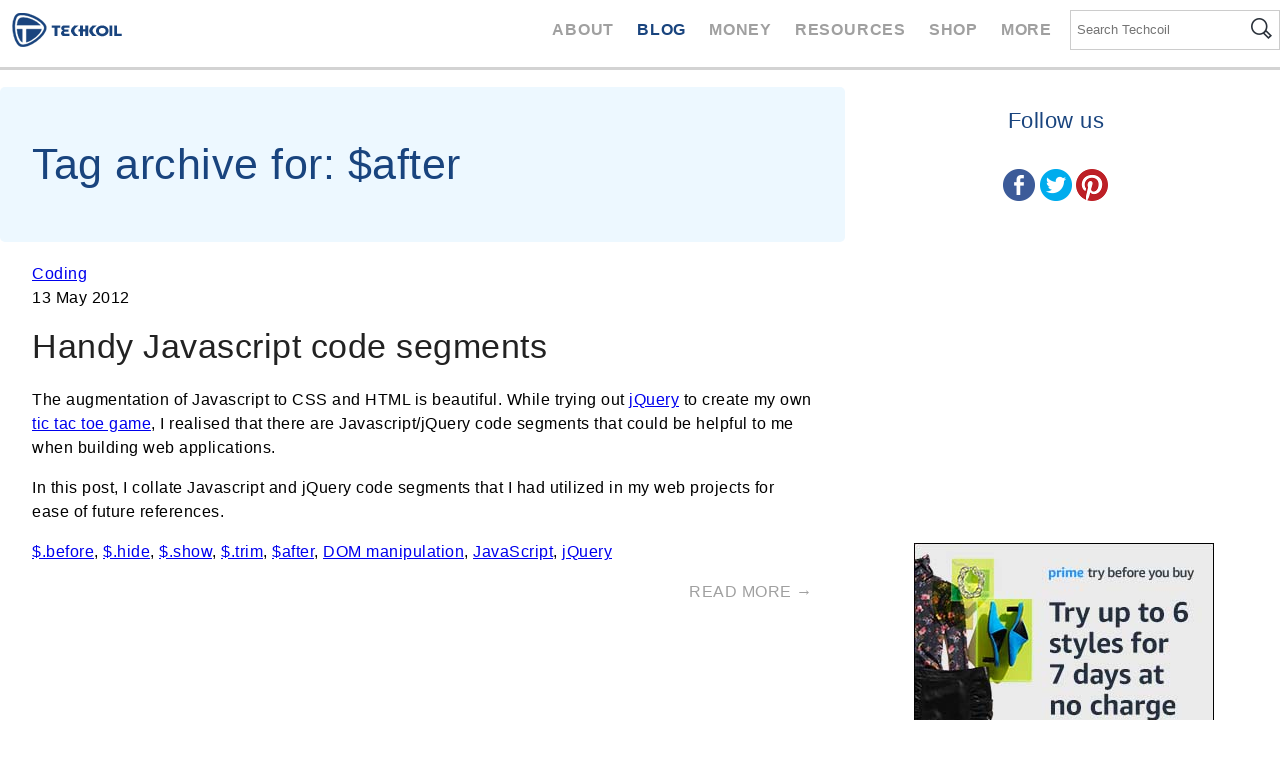

--- FILE ---
content_type: text/html; charset=UTF-8
request_url: https://www.techcoil.com/blog/tag/after/
body_size: 10455
content:

<!DOCTYPE html>
<html xmlns:og="http://opengraphprotocol.org/schema/" xmlns:fb="http://www.facebook.com/2008/fbml" lang="en-US">
<head>
		<title>  $after</title>
    <meta charset="UTF-8">
	<link rel="author" href="http://yeochaiheng.com"/>
  <link rel="apple-touch-icon" href="https://www.techcoil.com/ph/img/appletouchicon.png"/>
  <meta name="viewport" content="width=device-width, initial-scale=1">
  <style type="text/css">

	html, body {
		background-color: #FFF;
		font-size: 16px;
		font-family: "Open Sans", Helvetica, Geneva, Verdana,  sans-serif;
		/*height: 100%;*/
		letter-spacing: 0.5px;
		line-height: 150%;
		margin: 0;
		max-width: 100%;
		overflow-x: hidden;
		padding: 0;
		-webkit-overflow-scrolling: touch;
	}

	blockquote {
		background: #f9f9f9;
		border-left: 10px solid #ccc;
		margin: 1.5em 5px;
		padding: 0.5em 10px;
	}

	h1, h2, h3, h4, h5, h6 {
		color: #19447E;
		clear:both;
		font-weight: bold;
		line-height: 150%;
		margin-left: 0;
			margin-right: 0;
	}

	h1 {
			display: block;
			font-size: 2.66rem;
			font-weight: normal;
			margin-top: 0.88rem;
			margin-bottom: 0.88rem;
	}

	h2 {
			display: block;
			font-size: 2.128rem;
			font-weight: normal;
			margin-top: 0.7rem;
			margin-bottom: 0.7rem;
	}

	h3 {
			display: block;
			font-size: 1.70rem;
			font-weight: normal;
			margin-top: 0.56rem;
			margin-bottom: 0.56rem;
	}

	h4 {
			display: block;
			font-size: 1.36rem;
			font-weight: normal;
			margin-top: 1.36rem;
			margin-bottom: 1.33rem;

	}

	h5 {
			display: block;
			font-size: 1.088rem;
			font-weight: normal;
			margin-top: 0.36rem;
			margin-bottom: 0.36rem;
	}

	h6 {
			display: block;
			font-size: 0.87em;
			font-weight: normal;
			margin-top: 0.29em;
			margin-bottom: 0.29em;
	}

	ul {
		margin:0;
		padding:1rem 0;
	}

	span.screen-reader-text {
		display: none;
	}

	#ac-top {
		margin-top: 100px;
	}

	#main-header {
		background-color: #FFFFFF;
		border-bottom: 3px solid #d3d3d3;
		box-sizing: border-box;
		color: #FFF;
		position: fixed;
		top: 0;
		width: 100%;
		z-index: 5;
	}

	nav {
		overflow: auto;
		padding: 0;
	}

	nav #logo {
		display: inline-block;
		margin: 0;
	}

	section {
		margin: 1rem 2rem;
	}

	ul.main-nav-menu {
		display: inline-block;
		float: right;
		font-weight: 600;
		letter-spacing: 0.05rem;
		line-height: 150%;
		margin: 18px 0;
		overflow: auto;
		padding: 0;
		text-align: right;
		text-transform: uppercase;
	}

	ul.main-nav-menu li {
		display: inline-block;
		list-style-type: none;
		margin-right: 18px;
	}

	#icon-nav-main li.hamburger-icon {
		display: none;
	}

	ul.main-nav-menu a:link,
	ul.main-nav-menu a:visited,
	ul.main-nav-menu a:active {
		color: #A0A0A0;
		line-height: 150%;
		text-decoration: none;
	}

	ul.main-nav-menu a:hover {
		color: #19447E;
	}

	ul.main-nav-menu li.selected a {
		color: #19447E;
	}


	ul.submenu {
	    background-color: #FFF;
	    display:none;
	    float: left;
	    margin: 0;
	    overflow: auto;
	    padding: 0;
	    position: absolute;
	    z-index: 999;
	}

	ul.submenu li {
	    display: block;
	    margin: 1rem;
	    padding: 0;
	    text-align: left;
	}

	ul.submenu li a,
	ul.submenu li a:link,
	ul.submenu li a:active,
	ul.submenu li a:visited {
	    color: #A0A0A0;
	}

  ul.submenu li.selected a,
	ul.submenu li a:hover {
	    color: #19447E;
	}

	ul.main-nav-menu li.has-children:hover ul.submenu,
	ul.submenu:hover {
	    display: block;
	}

	#shop-submenu {
		margin-left: -7rem;
	}

	#more-submenu {
		margin-left: -2rem;
	}

	#icon-nav-main {
		user-select: none;
		-moz-user-select: none;
		-ms-user-select: none;
		-webkit-user-select: none;
	}

	#icon-nav-main li a {
		background-repeat: no-repeat;
		display: block;
		height: 24px;
		text-decoration: none;
		width: 24px;
	}

	#icon-nav-main li a:focus {
		outline: none;
	}

	nav .site-search {
		border: 1px solid #CCC;
		display: inline-block;
		float: right;
		margin: 10px 0;
	}

	nav .site-search input:focus,
	nav .site-search button:focus {
	    outline: none;
	}

	nav .site-search .search-field {
		background:none;
		border: none;
		border-color: transparent;
		float:left;
		font-size: 0.8rem;
		height: 36px;
		padding: 0 6px 0 6px;
		-webkit-appearance: none;
	}

	nav .site-search button {
		background:none;
		border: none;
		border-color: transparent;
		float:left;
		padding: 7px 7px 7px 0;
	}

	nav .site-search button img {
		cursor: pointer;
	}


	/* End nav*/

	main {
		background-color: #FFF;
		display: block;
		height: auto;
		float: none;
		margin-top: 67px;
		overflow: auto;
		position: relative;
	}

	main a,
	main a:active,
	main a:visited {
    color: #00E;
	}

	main a:hover {
		text-decoration: none;
	}

	main ul {
		margin: 0;
		padding: 0;
	}

	main ol {
		margin: 0;
		padding: 0.85rem;
	}

	main li {
		list-style-position: outside;
		margin: .5rem 1rem;
	}

	article {
		max-width: 100%;
		overflow: hidden;
	}

	article .call-to-action {
		text-align: right;
	}

	article .call-to-action a,
	article .call-to-action a:active,
	article .call-to-action a:visited {
		color: #A0A0A0;
		text-decoration: none;
		text-transform: uppercase;
	}

	article .call-to-action a:hover {
		color: #19447E;
	}

	h2 a, h2 a:active, h2 a:visited,
	h3 a, h3 a:active, h3 a:visited,
	h4 a, h4 a:active, h4 a:visited {
		color: #222;
		text-decoration: none;
	}

	h2 a:hover,
	h3 a:hover,
	h4 a:hover {
		text-decoration: underline;
	}

	#main-footer {
		background-color: #dbf0fd;
		overflow: auto;
	}

	#main-footer h4 {
			margin-bottom:0;
			text-transform: uppercase;
	}

	#main-footer li {
		display: inline-block;
		list-style-type: none;
		padding: 0 0 0.5rem 1rem;
		text-indent: -.8em;
	}

	#main-footer li::before {
		color:#FFA500;
		content: "• ";
	}

	#main-footer a:link,
	#main-footer a:visited,
	#main-footer a:active {
			color: #707070;
			text-decoration: none;
	}

	#main-footer a:hover {
		color: #19447E;
	}

	#copyright {
		clear: both;
		display: block;
		overflow:auto;
		text-align: center;
	}

	#copyright p {
		color: #19447E;
		font-size: 0.75rem;
		line-height: 150%;
		margin: 0.5rem;
	}

	#copyright a,
	#copyright a:active,
	#copyright a:visited {
		color: #0abab5;
	}

	#copyright a:hover {
		color: #0abab5;
	}

	.container,
	.medium-container,
	.small-container {
		margin: auto;
		overflow: visible;
	}

	.container fieldset,
	.medium-container fieldset,
	.small-container fieldset {
		border: none;
		margin: 0;
		max-width: 100%;
		padding: 0;
		width: 100%;
	}

	.container form,
	.medium-container form,
	.small-container form {
		max-width: 100%;
	}

	.container img,
	.medium-container img,
	.small-container img {
		max-width: 100%;
	}

	.container input,
	.medium-container input,
	.small-container input {
		border-radius: 5px;
		box-sizing: border-box;
		max-width: 100%;
	}

	.container input[type="submit"],
	.container input[type="button"],
	.medium-container input[type="submit"],
	.medium-container input[type="button"],
	.small-container input[type="submit"],
	.small-container input[type="button"] {
	    background-color: #19447E;
	    border: 1px solid #000000;
			border-radius: 5px;
	    color: #FFFFFF;
	    cursor: pointer;
	    font-size: 14px;
	    padding: 10px;
	}

	.container input[type="text"],
	.medium-container input[type="text"],
	.small-container input[type="text"] {
		font-size: 14px;
		padding: 10px;
	}

	.container input[type="submit"]:hover,
	.medium-container input[type="submit"]:hover,
	.small-container input[type="submit"]:hover {
		background-color: #800517;
	}

	.container label,
	.medium-container label,
	.small-container label {
		max-width: 100%;
	}

	.container table,
	.medium-container table,
	.small-container table {
		max-width: 100%;
	}

	.container textarea,
	.medium-container textarea,
	.small-container textarea {
		border-radius: 5px;
		box-sizing: border-box;
		max-width: 100%;
		width: 100%;
	}

	.col-1-1 {
		float: left;
		width: 100%;
	}

	.col-1-2 {
		float: left;
		width: 50%;
	}

	.col-1-3 {
		float: left;
		width: 33%;
	}

	.col-2-3 {
		float: left;
		width: 66%;
	}

	.col-1-4 {
		float: left;
		width: 25%;
	}

	.col-3-4 {
		float: left;
		width: 75%;
	}

	.col-1-5 {
		float: left;
		width: 20%;
	}

	.col-4-5 {
		float: left;
		width: 80%;
	}

	.col-1-6 {
		float: left;
		width: 16%;
	}

	.col-5-6 {
		float: left;
		width: 83%;
	}

	.marginate-left {
		margin-left: 15px;
	}

	.marginate-right {
		margin-right: 15px;
	}

	.center-aligned {
		text-align: center;
		margin: auto;
		padding: auto;
	}

	.clearfix:after {
		clear: both;
	  content: "";
	  display: block;
	  height: 0;
	  visibility: hidden;
	}

	.centralize {
		margin: auto;
		padding: auto;
	}

	img.align-left {
		float: left;
		margin: 1rem;
	}

	#social-sharing-buttons-list {
		list-style-type: none;
		margin: 1rem 0;
		padding: 0;
		text-align: center;
	}

	#social-sharing-buttons-list li {
		display: inline-block;
		margin: 0.5rem;
		padding 0;
	}

	#social-sharing-buttons-list li img {
		vertical-align: middle;
	}

	#social-sharing-buttons-list li a,
	#social-sharing-buttons-list li a:active,
	#social-sharing-buttons-list li a:link,
	#social-sharing-buttons-list li a:visited {
		border-radius: 5px;
		color: #FFF;
		display: block;
		padding: 0.5rem 1rem 0.5rem 0.5rem;
		text-decoration: none;
	}

	#social-sharing-buttons-list li.facebook a {
		background-color: #415E9B;
	}

	#social-sharing-buttons-list li.twitter a {
		background-color: #00ACED;
	}

	#social-sharing-buttons-list li.googleplus a {
		background-color: #DD4B39;
	}

	#social-sharing-buttons-list li.linkedin a {
		background-color: #007AB9;
	}

	#social-sharing-buttons-list li.pinterest a {
		background-color: #BD2026;
	}

	@media screen and (max-width: 380px) {

		html, body {
			font-size: 14px;
		}

		#icon-nav-main li a {
			display: block;
			text-decoration: none;
		}

		img.align-left {
			clear: both;
			display: block;
			float: none;
		}

		section {
			margin: 0.3rem;
		}

		nav .site-search .search-field {
			font-size: 0.6rem;
		}

	}

	@media screen and (max-width: 740px) {

		#shop-submenu, #more-submenu {
			margin-left: 0;
		}

		main {
			margin-top: 0;
		}

		section {
			margin: 0.5rem 1rem;
		}

		#main-header {
			position: relative;
		}

		#main-nav {
			display: block;
			overflow: auto;
		}

		ul.main-nav-menu {
			display: block;
			line-height: 24px;
			overflow: auto;
		}

		ul.main-nav-menu li.has-children,
    ul.main-nav-menu li.has-children a {
		    box-sizing: border-box;
		    display: block;
		    overflow: auto;
		    position: relative;
		}

		ul.submenu {
				display: block;
		    margin: 1rem;
				position: relative;
		}

		#icon-nav-main li.hamburger-icon {
			border: 1px solid #d3d3d3;
			border-radius: 6px;
			display: inline-block;
			margin-left: 0.5rem;
			text-align: center;
		}

		#icon-nav-main li.hamburger-icon a:hover {
			border: 1px solid #19447E;
			border-radius: 6px;
		}

		ul.volatile-nav-menu {
			display: none;
		}

		#word-nav-main {
			float: none;
			margin: 0;
			padding: 16px;
			text-align: left;
			-webkit-padding-start: 16px;
		}

		#word-nav-main li {
			border-top: 1px solid #d3d3d3;
			display: block;
			list-style-type: none;
			margin:0;
			padding: 8px 0 8px 0;
		}

		#word-nav-main li a {
			line-height: 21px;
		}

		.col-1-1,
		.col-1-2,
		.col-1-3,
		.col-2-3,
		.col-1-4,
		.col-3-4,
		.col-1-5,
		.col-4-5,
		.col-1-6,
		.col-5-6 {
			margin: 0 2%;
			width: 96%;
		}

		.marginate-left,
		.marginate-right {
			margin: 0;
		}

	}

	@media screen and (min-width: 800px ) {
		.small-container,
		.medium-container {
			width: 630px;
		}

	}

	@media screen and (min-width: 1300px) {
		.container {
			width: 1260px;
		}

		.medium-container {
			width: 800px;
		}

	}


		  #tag-information {
		    background-color: #EDF8FF;
		    border-radius: 5px;
		    font-size: 14px;
		    line-height: 21px;
		    margin: 20px 0;
		    overflow: auto;
		    width: 100%;
		  }

		  #tag-information article {
		    margin: 2rem;
		  }

		#before-sticky-sidebar,
		#sticky-sidebar {
			margin: auto;
			text-align: center;
		}

		#sticky-sidebar a {
			text-decoration: none;
		}

		#sticky-sidebar.stick {
		    position: fixed;
				max-width: 350px;
		}

		#recommended-items-container .item {
			display: inline-block;
			margin: 1rem;
			max-width: 100%;
			position: relative;
		}

		#recommended-items-container img {
			max-width: 100%;
		}

    </style>
<meta name='robots' content='max-image-preview:large' />
<link rel='dns-prefetch' href='//www.techcoil.com' />
<link rel='dns-prefetch' href='//stats.wp.com' />
<link rel='dns-prefetch' href='//v0.wordpress.com' />
<link rel='dns-prefetch' href='//c0.wp.com' />
<link rel='dns-prefetch' href='//widgets.wp.com' />
<link rel='dns-prefetch' href='//s0.wp.com' />
<link rel='dns-prefetch' href='//0.gravatar.com' />
<link rel='dns-prefetch' href='//1.gravatar.com' />
<link rel='dns-prefetch' href='//2.gravatar.com' />
<link rel="alternate" type="application/rss+xml" title="Techcoil Blog &raquo; $after Tag Feed" href="https://www.techcoil.com/blog/tag/after/feed/" />
<script type="text/javascript">
/* <![CDATA[ */
window._wpemojiSettings = {"baseUrl":"https:\/\/s.w.org\/images\/core\/emoji\/14.0.0\/72x72\/","ext":".png","svgUrl":"https:\/\/s.w.org\/images\/core\/emoji\/14.0.0\/svg\/","svgExt":".svg","source":{"concatemoji":"https:\/\/www.techcoil.com\/blog\/wp-includes\/js\/wp-emoji-release.min.js?ver=6.4.7"}};
/*! This file is auto-generated */
!function(i,n){var o,s,e;function c(e){try{var t={supportTests:e,timestamp:(new Date).valueOf()};sessionStorage.setItem(o,JSON.stringify(t))}catch(e){}}function p(e,t,n){e.clearRect(0,0,e.canvas.width,e.canvas.height),e.fillText(t,0,0);var t=new Uint32Array(e.getImageData(0,0,e.canvas.width,e.canvas.height).data),r=(e.clearRect(0,0,e.canvas.width,e.canvas.height),e.fillText(n,0,0),new Uint32Array(e.getImageData(0,0,e.canvas.width,e.canvas.height).data));return t.every(function(e,t){return e===r[t]})}function u(e,t,n){switch(t){case"flag":return n(e,"\ud83c\udff3\ufe0f\u200d\u26a7\ufe0f","\ud83c\udff3\ufe0f\u200b\u26a7\ufe0f")?!1:!n(e,"\ud83c\uddfa\ud83c\uddf3","\ud83c\uddfa\u200b\ud83c\uddf3")&&!n(e,"\ud83c\udff4\udb40\udc67\udb40\udc62\udb40\udc65\udb40\udc6e\udb40\udc67\udb40\udc7f","\ud83c\udff4\u200b\udb40\udc67\u200b\udb40\udc62\u200b\udb40\udc65\u200b\udb40\udc6e\u200b\udb40\udc67\u200b\udb40\udc7f");case"emoji":return!n(e,"\ud83e\udef1\ud83c\udffb\u200d\ud83e\udef2\ud83c\udfff","\ud83e\udef1\ud83c\udffb\u200b\ud83e\udef2\ud83c\udfff")}return!1}function f(e,t,n){var r="undefined"!=typeof WorkerGlobalScope&&self instanceof WorkerGlobalScope?new OffscreenCanvas(300,150):i.createElement("canvas"),a=r.getContext("2d",{willReadFrequently:!0}),o=(a.textBaseline="top",a.font="600 32px Arial",{});return e.forEach(function(e){o[e]=t(a,e,n)}),o}function t(e){var t=i.createElement("script");t.src=e,t.defer=!0,i.head.appendChild(t)}"undefined"!=typeof Promise&&(o="wpEmojiSettingsSupports",s=["flag","emoji"],n.supports={everything:!0,everythingExceptFlag:!0},e=new Promise(function(e){i.addEventListener("DOMContentLoaded",e,{once:!0})}),new Promise(function(t){var n=function(){try{var e=JSON.parse(sessionStorage.getItem(o));if("object"==typeof e&&"number"==typeof e.timestamp&&(new Date).valueOf()<e.timestamp+604800&&"object"==typeof e.supportTests)return e.supportTests}catch(e){}return null}();if(!n){if("undefined"!=typeof Worker&&"undefined"!=typeof OffscreenCanvas&&"undefined"!=typeof URL&&URL.createObjectURL&&"undefined"!=typeof Blob)try{var e="postMessage("+f.toString()+"("+[JSON.stringify(s),u.toString(),p.toString()].join(",")+"));",r=new Blob([e],{type:"text/javascript"}),a=new Worker(URL.createObjectURL(r),{name:"wpTestEmojiSupports"});return void(a.onmessage=function(e){c(n=e.data),a.terminate(),t(n)})}catch(e){}c(n=f(s,u,p))}t(n)}).then(function(e){for(var t in e)n.supports[t]=e[t],n.supports.everything=n.supports.everything&&n.supports[t],"flag"!==t&&(n.supports.everythingExceptFlag=n.supports.everythingExceptFlag&&n.supports[t]);n.supports.everythingExceptFlag=n.supports.everythingExceptFlag&&!n.supports.flag,n.DOMReady=!1,n.readyCallback=function(){n.DOMReady=!0}}).then(function(){return e}).then(function(){var e;n.supports.everything||(n.readyCallback(),(e=n.source||{}).concatemoji?t(e.concatemoji):e.wpemoji&&e.twemoji&&(t(e.twemoji),t(e.wpemoji)))}))}((window,document),window._wpemojiSettings);
/* ]]> */
</script>
<style id='wp-emoji-styles-inline-css' type='text/css'>

	img.wp-smiley, img.emoji {
		display: inline !important;
		border: none !important;
		box-shadow: none !important;
		height: 1em !important;
		width: 1em !important;
		margin: 0 0.07em !important;
		vertical-align: -0.1em !important;
		background: none !important;
		padding: 0 !important;
	}
</style>
<link rel='stylesheet' id='wp-block-library-css' href='https://c0.wp.com/c/6.4.7/wp-includes/css/dist/block-library/style.min.css' type='text/css' media='all' />
<style id='wp-block-library-inline-css' type='text/css'>
.has-text-align-justify{text-align:justify;}
</style>
<link rel='stylesheet' id='mediaelement-css' href='https://c0.wp.com/c/6.4.7/wp-includes/js/mediaelement/mediaelementplayer-legacy.min.css' type='text/css' media='all' />
<link rel='stylesheet' id='wp-mediaelement-css' href='https://c0.wp.com/c/6.4.7/wp-includes/js/mediaelement/wp-mediaelement.min.css' type='text/css' media='all' />
<style id='jetpack-sharing-buttons-style-inline-css' type='text/css'>
.jetpack-sharing-buttons__services-list{display:flex;flex-direction:row;flex-wrap:wrap;gap:0;list-style-type:none;margin:5px;padding:0}.jetpack-sharing-buttons__services-list.has-small-icon-size{font-size:12px}.jetpack-sharing-buttons__services-list.has-normal-icon-size{font-size:16px}.jetpack-sharing-buttons__services-list.has-large-icon-size{font-size:24px}.jetpack-sharing-buttons__services-list.has-huge-icon-size{font-size:36px}@media print{.jetpack-sharing-buttons__services-list{display:none!important}}.editor-styles-wrapper .wp-block-jetpack-sharing-buttons{gap:0;padding-inline-start:0}ul.jetpack-sharing-buttons__services-list.has-background{padding:1.25em 2.375em}
</style>
<style id='classic-theme-styles-inline-css' type='text/css'>
/*! This file is auto-generated */
.wp-block-button__link{color:#fff;background-color:#32373c;border-radius:9999px;box-shadow:none;text-decoration:none;padding:calc(.667em + 2px) calc(1.333em + 2px);font-size:1.125em}.wp-block-file__button{background:#32373c;color:#fff;text-decoration:none}
</style>
<style id='global-styles-inline-css' type='text/css'>
body{--wp--preset--color--black: #000000;--wp--preset--color--cyan-bluish-gray: #abb8c3;--wp--preset--color--white: #ffffff;--wp--preset--color--pale-pink: #f78da7;--wp--preset--color--vivid-red: #cf2e2e;--wp--preset--color--luminous-vivid-orange: #ff6900;--wp--preset--color--luminous-vivid-amber: #fcb900;--wp--preset--color--light-green-cyan: #7bdcb5;--wp--preset--color--vivid-green-cyan: #00d084;--wp--preset--color--pale-cyan-blue: #8ed1fc;--wp--preset--color--vivid-cyan-blue: #0693e3;--wp--preset--color--vivid-purple: #9b51e0;--wp--preset--gradient--vivid-cyan-blue-to-vivid-purple: linear-gradient(135deg,rgba(6,147,227,1) 0%,rgb(155,81,224) 100%);--wp--preset--gradient--light-green-cyan-to-vivid-green-cyan: linear-gradient(135deg,rgb(122,220,180) 0%,rgb(0,208,130) 100%);--wp--preset--gradient--luminous-vivid-amber-to-luminous-vivid-orange: linear-gradient(135deg,rgba(252,185,0,1) 0%,rgba(255,105,0,1) 100%);--wp--preset--gradient--luminous-vivid-orange-to-vivid-red: linear-gradient(135deg,rgba(255,105,0,1) 0%,rgb(207,46,46) 100%);--wp--preset--gradient--very-light-gray-to-cyan-bluish-gray: linear-gradient(135deg,rgb(238,238,238) 0%,rgb(169,184,195) 100%);--wp--preset--gradient--cool-to-warm-spectrum: linear-gradient(135deg,rgb(74,234,220) 0%,rgb(151,120,209) 20%,rgb(207,42,186) 40%,rgb(238,44,130) 60%,rgb(251,105,98) 80%,rgb(254,248,76) 100%);--wp--preset--gradient--blush-light-purple: linear-gradient(135deg,rgb(255,206,236) 0%,rgb(152,150,240) 100%);--wp--preset--gradient--blush-bordeaux: linear-gradient(135deg,rgb(254,205,165) 0%,rgb(254,45,45) 50%,rgb(107,0,62) 100%);--wp--preset--gradient--luminous-dusk: linear-gradient(135deg,rgb(255,203,112) 0%,rgb(199,81,192) 50%,rgb(65,88,208) 100%);--wp--preset--gradient--pale-ocean: linear-gradient(135deg,rgb(255,245,203) 0%,rgb(182,227,212) 50%,rgb(51,167,181) 100%);--wp--preset--gradient--electric-grass: linear-gradient(135deg,rgb(202,248,128) 0%,rgb(113,206,126) 100%);--wp--preset--gradient--midnight: linear-gradient(135deg,rgb(2,3,129) 0%,rgb(40,116,252) 100%);--wp--preset--font-size--small: 13px;--wp--preset--font-size--medium: 20px;--wp--preset--font-size--large: 36px;--wp--preset--font-size--x-large: 42px;--wp--preset--spacing--20: 0.44rem;--wp--preset--spacing--30: 0.67rem;--wp--preset--spacing--40: 1rem;--wp--preset--spacing--50: 1.5rem;--wp--preset--spacing--60: 2.25rem;--wp--preset--spacing--70: 3.38rem;--wp--preset--spacing--80: 5.06rem;--wp--preset--shadow--natural: 6px 6px 9px rgba(0, 0, 0, 0.2);--wp--preset--shadow--deep: 12px 12px 50px rgba(0, 0, 0, 0.4);--wp--preset--shadow--sharp: 6px 6px 0px rgba(0, 0, 0, 0.2);--wp--preset--shadow--outlined: 6px 6px 0px -3px rgba(255, 255, 255, 1), 6px 6px rgba(0, 0, 0, 1);--wp--preset--shadow--crisp: 6px 6px 0px rgba(0, 0, 0, 1);}:where(.is-layout-flex){gap: 0.5em;}:where(.is-layout-grid){gap: 0.5em;}body .is-layout-flow > .alignleft{float: left;margin-inline-start: 0;margin-inline-end: 2em;}body .is-layout-flow > .alignright{float: right;margin-inline-start: 2em;margin-inline-end: 0;}body .is-layout-flow > .aligncenter{margin-left: auto !important;margin-right: auto !important;}body .is-layout-constrained > .alignleft{float: left;margin-inline-start: 0;margin-inline-end: 2em;}body .is-layout-constrained > .alignright{float: right;margin-inline-start: 2em;margin-inline-end: 0;}body .is-layout-constrained > .aligncenter{margin-left: auto !important;margin-right: auto !important;}body .is-layout-constrained > :where(:not(.alignleft):not(.alignright):not(.alignfull)){max-width: var(--wp--style--global--content-size);margin-left: auto !important;margin-right: auto !important;}body .is-layout-constrained > .alignwide{max-width: var(--wp--style--global--wide-size);}body .is-layout-flex{display: flex;}body .is-layout-flex{flex-wrap: wrap;align-items: center;}body .is-layout-flex > *{margin: 0;}body .is-layout-grid{display: grid;}body .is-layout-grid > *{margin: 0;}:where(.wp-block-columns.is-layout-flex){gap: 2em;}:where(.wp-block-columns.is-layout-grid){gap: 2em;}:where(.wp-block-post-template.is-layout-flex){gap: 1.25em;}:where(.wp-block-post-template.is-layout-grid){gap: 1.25em;}.has-black-color{color: var(--wp--preset--color--black) !important;}.has-cyan-bluish-gray-color{color: var(--wp--preset--color--cyan-bluish-gray) !important;}.has-white-color{color: var(--wp--preset--color--white) !important;}.has-pale-pink-color{color: var(--wp--preset--color--pale-pink) !important;}.has-vivid-red-color{color: var(--wp--preset--color--vivid-red) !important;}.has-luminous-vivid-orange-color{color: var(--wp--preset--color--luminous-vivid-orange) !important;}.has-luminous-vivid-amber-color{color: var(--wp--preset--color--luminous-vivid-amber) !important;}.has-light-green-cyan-color{color: var(--wp--preset--color--light-green-cyan) !important;}.has-vivid-green-cyan-color{color: var(--wp--preset--color--vivid-green-cyan) !important;}.has-pale-cyan-blue-color{color: var(--wp--preset--color--pale-cyan-blue) !important;}.has-vivid-cyan-blue-color{color: var(--wp--preset--color--vivid-cyan-blue) !important;}.has-vivid-purple-color{color: var(--wp--preset--color--vivid-purple) !important;}.has-black-background-color{background-color: var(--wp--preset--color--black) !important;}.has-cyan-bluish-gray-background-color{background-color: var(--wp--preset--color--cyan-bluish-gray) !important;}.has-white-background-color{background-color: var(--wp--preset--color--white) !important;}.has-pale-pink-background-color{background-color: var(--wp--preset--color--pale-pink) !important;}.has-vivid-red-background-color{background-color: var(--wp--preset--color--vivid-red) !important;}.has-luminous-vivid-orange-background-color{background-color: var(--wp--preset--color--luminous-vivid-orange) !important;}.has-luminous-vivid-amber-background-color{background-color: var(--wp--preset--color--luminous-vivid-amber) !important;}.has-light-green-cyan-background-color{background-color: var(--wp--preset--color--light-green-cyan) !important;}.has-vivid-green-cyan-background-color{background-color: var(--wp--preset--color--vivid-green-cyan) !important;}.has-pale-cyan-blue-background-color{background-color: var(--wp--preset--color--pale-cyan-blue) !important;}.has-vivid-cyan-blue-background-color{background-color: var(--wp--preset--color--vivid-cyan-blue) !important;}.has-vivid-purple-background-color{background-color: var(--wp--preset--color--vivid-purple) !important;}.has-black-border-color{border-color: var(--wp--preset--color--black) !important;}.has-cyan-bluish-gray-border-color{border-color: var(--wp--preset--color--cyan-bluish-gray) !important;}.has-white-border-color{border-color: var(--wp--preset--color--white) !important;}.has-pale-pink-border-color{border-color: var(--wp--preset--color--pale-pink) !important;}.has-vivid-red-border-color{border-color: var(--wp--preset--color--vivid-red) !important;}.has-luminous-vivid-orange-border-color{border-color: var(--wp--preset--color--luminous-vivid-orange) !important;}.has-luminous-vivid-amber-border-color{border-color: var(--wp--preset--color--luminous-vivid-amber) !important;}.has-light-green-cyan-border-color{border-color: var(--wp--preset--color--light-green-cyan) !important;}.has-vivid-green-cyan-border-color{border-color: var(--wp--preset--color--vivid-green-cyan) !important;}.has-pale-cyan-blue-border-color{border-color: var(--wp--preset--color--pale-cyan-blue) !important;}.has-vivid-cyan-blue-border-color{border-color: var(--wp--preset--color--vivid-cyan-blue) !important;}.has-vivid-purple-border-color{border-color: var(--wp--preset--color--vivid-purple) !important;}.has-vivid-cyan-blue-to-vivid-purple-gradient-background{background: var(--wp--preset--gradient--vivid-cyan-blue-to-vivid-purple) !important;}.has-light-green-cyan-to-vivid-green-cyan-gradient-background{background: var(--wp--preset--gradient--light-green-cyan-to-vivid-green-cyan) !important;}.has-luminous-vivid-amber-to-luminous-vivid-orange-gradient-background{background: var(--wp--preset--gradient--luminous-vivid-amber-to-luminous-vivid-orange) !important;}.has-luminous-vivid-orange-to-vivid-red-gradient-background{background: var(--wp--preset--gradient--luminous-vivid-orange-to-vivid-red) !important;}.has-very-light-gray-to-cyan-bluish-gray-gradient-background{background: var(--wp--preset--gradient--very-light-gray-to-cyan-bluish-gray) !important;}.has-cool-to-warm-spectrum-gradient-background{background: var(--wp--preset--gradient--cool-to-warm-spectrum) !important;}.has-blush-light-purple-gradient-background{background: var(--wp--preset--gradient--blush-light-purple) !important;}.has-blush-bordeaux-gradient-background{background: var(--wp--preset--gradient--blush-bordeaux) !important;}.has-luminous-dusk-gradient-background{background: var(--wp--preset--gradient--luminous-dusk) !important;}.has-pale-ocean-gradient-background{background: var(--wp--preset--gradient--pale-ocean) !important;}.has-electric-grass-gradient-background{background: var(--wp--preset--gradient--electric-grass) !important;}.has-midnight-gradient-background{background: var(--wp--preset--gradient--midnight) !important;}.has-small-font-size{font-size: var(--wp--preset--font-size--small) !important;}.has-medium-font-size{font-size: var(--wp--preset--font-size--medium) !important;}.has-large-font-size{font-size: var(--wp--preset--font-size--large) !important;}.has-x-large-font-size{font-size: var(--wp--preset--font-size--x-large) !important;}
.wp-block-navigation a:where(:not(.wp-element-button)){color: inherit;}
:where(.wp-block-post-template.is-layout-flex){gap: 1.25em;}:where(.wp-block-post-template.is-layout-grid){gap: 1.25em;}
:where(.wp-block-columns.is-layout-flex){gap: 2em;}:where(.wp-block-columns.is-layout-grid){gap: 2em;}
.wp-block-pullquote{font-size: 1.5em;line-height: 1.6;}
</style>
<link rel='stylesheet' id='jetpack_css-css' href='https://c0.wp.com/p/jetpack/13.2.3/css/jetpack.css' type='text/css' media='all' />
<link rel="https://api.w.org/" href="https://www.techcoil.com/blog/wp-json/" /><link rel="alternate" type="application/json" href="https://www.techcoil.com/blog/wp-json/wp/v2/tags/134" /><link rel="EditURI" type="application/rsd+xml" title="RSD" href="https://www.techcoil.com/blog/xmlrpc.php?rsd" />
<meta name="generator" content="WordPress 6.4.7" />
	<style>img#wpstats{display:none}</style>
				<script>
			document.documentElement.className = document.documentElement.className.replace( 'no-js', 'js' );
		</script>
				<style>
			.no-js img.lazyload { display: none; }
			figure.wp-block-image img.lazyloading { min-width: 150px; }
							.lazyload, .lazyloading { opacity: 0; }
				.lazyloaded {
					opacity: 1;
					transition: opacity 400ms;
					transition-delay: 0ms;
				}
					</style>
		<meta name="description" content="Posts about $after written by Clivant" />

<!-- Jetpack Open Graph Tags -->
<meta property="og:type" content="website" />
<meta property="og:title" content="$after &#8211; Techcoil Blog" />
<meta property="og:url" content="https://www.techcoil.com/blog/tag/after/" />
<meta property="og:site_name" content="Techcoil Blog" />
<meta property="og:image" content="https://s0.wp.com/i/blank.jpg" />
<meta property="og:image:alt" content="" />
<meta property="og:locale" content="en_US" />
<meta name="twitter:site" content="@techcoil_com" />

<!-- End Jetpack Open Graph Tags -->
	<link rel="pingback" href="https://www.techcoil.com/blog/xmlrpc.php" />
	<link rel="stylesheet" type="text/css" media="all" href="https://www.techcoil.com/blog/wp-content/themes/v4/style.css" />
	<script async type="text/javascript" src="https://www.techcoil.com/ph/js/jquery-1.11.0.js" ></script>
	</head>
	<body>
		<header id="main-header">
			<nav id="main-nav" class="container" role="navigation">
				<div id="logo">
					<a href="/"><img  alt="Site logo" data-src="https://www.techcoil.com/ph/img/logo.png" class="lazyload" src="[data-uri]"><noscript><img src="https://www.techcoil.com/ph/img/logo.png" alt="Site logo"></noscript></a>
				</div>
				<ul id="icon-nav-main" class="main-nav-menu">
					<li class="hamburger-icon" title="Toggle more menu options"><a href="javascript:void(0);" onclick="toggleNavMenu()">&#9776;</a></li>
				</ul>
				<div class="site-search">
					<form role="search" method="get" class="search-form" action="https://www.techcoil.com/search">
							<span class="screen-reader-text">Search Techcoil for:</span>
							<input type="search" class="search-field" placeholder="Search Techcoil" name="q" title="Search Techcoil for" value=""/>
							<button type="submit" class="button"><span class="screen-reader-text">Submit</span>
								<img data-src='/ph/img/search-icon.png' class='lazyload' src='[data-uri]' /><noscript><img src="/ph/img/search-icon.png"/></noscript>
							</button>
					</form>
				</div>
				<ul id="word-nav-main" class="main-nav-menu volatile-nav-menu">
					<li >
						<a href="/about" title="About Techcoil">About</a>
					</li>
					<li class="selected has-children" >
						<a href="/blog">Blog</a>
						<ul class="submenu">
                <li ><a href="/blog/tag/software-development-operations/">DevOps</a></li>
                <li ><a href="/blog/tag/raspberry-pi/">Raspberry Pi</a></li>
                <li ><a href="/blog/tag/java/">Java</a></li>
                <li ><a href="/blog/tag/php/">PHP</a></li>
                <li ><a href="/blog/tag/python/">Python</a></li>
            </ul>
					</li>
					<li class="has-children">
						<a href="#Money">Money</a>
						<ul class="submenu">
							<li><a href="/how-we-make-money">How we make money</a></li>
							<li><a href="/blog/easy-and-effective-ways-for-programmers-websites-to-earn-money/">Easy and effective ways for programmers’ websites to earn money</a></li>
						</ul>
					</li>
					<li class="has-children">
						<a href="#Resources">Resources</a>
						<ul class="submenu">
                <li><a href="/things-that-you-should-consider-getting-if-you-are-a-computer-programmer">Things that you should consider getting if you are a computer programmer</a></li>
								<li><a href="/raspberry-pi-3-buying-guide">Raspberry Pi 3 buying guide</a></li>
								<li><a href="/raspberry-pi-3-project-ideas-for-programmers-software-engineers-software-developers-or-anyone-who-codes/">Raspberry Pi 3 project ideas for programmers, software engineers, software developers or anyone who codes</a></li>
								<li><a href="/raspbian-stretch-lite-project-ideas">Raspbian Stretch Lite project ideas</a></li>
						</ul>
					</li>
					<li class="has-children">
						<a href="/shop">Shop</a>
						<ul id="shop-submenu" class="submenu">
                <li><a href="/shop">Latest selections</a></li>
                <li><a href="/shop/for/gifts-for-programmers">Gifts for programmers</a></li>
                <li><a href="/shop/for/gifts-for-women">Gifts for women</a></li>
                <li><a href="/shop/for/gifts-for-men">Gifts for men</a></li>
                <li><a href="/shop/for/interesting-t-shirts">Interesting T-Shirts</a></li>
                <li><a href="/shop/for/travel-gears">Travel gears</a></li>
            </ul>
					</li>
					<li class="has-children">
						<a href="#More">More</a>
						<ul id="more-submenu" class="submenu">
							<li  ><a href="/books">Books</a></li>
							<li  ><a href="/proof-of-concepts">Proofs</a></li>
							<li  ><a href="/tools/">Tools</a></li>
            </ul>
					</li>
				</ul>
			</nav>


		</header>
		<main>
	<div class="container">
		<div class="col-2-3">
		<section id="tag-information">
			<article>
				<h1>Tag archive for: $after</h1>
			</article>
		</section>
		<section>
		<article>
			<div class="post-meta">
				<div class="category-list">
				<a href="https://www.techcoil.com/blog/category/coding/">Coding</a>				</div>
			<div class="post-date">
				13 May  2012			</div>
			</div>
			<div id="post203" class="post-entry">

				<h2 class="entry-title">
					<a href="https://www.techcoil.com/blog/handy-javascript-code-segments/" title="Read more about Handy Javascript code segments">
					    Handy Javascript code segments					</a>
				</h2>
<p>The augmentation of Javascript to CSS and HTML is beautiful. While trying out <a href="http://jquery.com/" title="Link to jQuery.com" target="_blank">jQuery</a> to create my own <a href="http://www.techcoil.com/blog/life-bits/jquery-tic-tac-toe/" title="jQuery tic tac toe" target="_blank">tic tac toe game</a>, I realised that there are Javascript/jQuery code segments that could be helpful to me when building web applications.</p>
<p>In this post, I collate Javascript and jQuery code segments that I had utilized in my web projects for ease of future references.</p>
				<div class="tags">
					<p>
<a href="https://www.techcoil.com/blog/tag/before/" rel="tag, nofollow">$.before</a>, <a href="https://www.techcoil.com/blog/tag/hide/" rel="tag, nofollow">$.hide</a>, <a href="https://www.techcoil.com/blog/tag/show/" rel="tag, nofollow">$.show</a>, <a href="https://www.techcoil.com/blog/tag/trim/" rel="tag, nofollow">$.trim</a>, <a href="https://www.techcoil.com/blog/tag/after/" rel="tag, nofollow">$after</a>, <a href="https://www.techcoil.com/blog/tag/dom-manipulation/" rel="tag, nofollow">DOM manipulation</a>, <a href="https://www.techcoil.com/blog/tag/javascript/" rel="tag, nofollow">JavaScript</a>, <a href="https://www.techcoil.com/blog/tag/jquery/" rel="tag, nofollow">jQuery</a>					</p>
				</div>

			</div>

			<div class="call-to-action">
				<a href="https://www.techcoil.com/blog/handy-javascript-code-segments/" class="actionLink">
					Read More &rarr;
				</a>
			</div>
		</article>
	</section>
		</div>
		<div class="col-1-3">
		<section id="social-site-links-container">
			<article>
				<h4>Follow us</h4>
				<div class="links-wrapper">
					<a href="https://www.facebook.com/Techcoil" target="_blank" rel="nofollow noopener" title="Follow Techcoil on Facebook">
						<img  alt="Facebook icon" data-src="https://www.techcoil.com/ph/img/3rd-party/social-icons/Facebook.png" class="lazyload" src="[data-uri]"><noscript><img src="https://www.techcoil.com/ph/img/3rd-party/social-icons/Facebook.png" alt="Facebook icon"></noscript>
					</a>
					<a href="https://twitter.com/Techcoil_com" target="_blank" rel="nofollow noopener" title="Follow Techcoil on Twitter">
						<img  alt="Twitter icon" data-src="https://www.techcoil.com/ph/img/3rd-party/social-icons/Twitter.png" class="lazyload" src="[data-uri]"><noscript><img src="https://www.techcoil.com/ph/img/3rd-party/social-icons/Twitter.png" alt="Twitter icon"></noscript>
					</a>
					<a href="https://www.pinterest.com/techcoil" target="_blank" rel="nofollow noopener" title="Follow Techcoil on Pinterest">
						<img  alt="Pinterest icon" data-src="https://www.techcoil.com/ph/img/3rd-party/social-icons/Pinterest.png" class="lazyload" src="[data-uri]"><noscript><img src="https://www.techcoil.com/ph/img/3rd-party/social-icons/Pinterest.png" alt="Pinterest icon"></noscript>
					</a>
				</div>
			</article>
		</section>
	<section id="before-sticky-sidebar">
<div class="textwidget custom-html-widget">
<!-- 336 x 280 for side bar -->
<ins class="adsbygoogle"
     style="display:inline-block;width:336px;height:280px"
     data-ad-client="ca-pub-2183587639914219"
     data-ad-slot="4248898630"></ins>
<script defer>
     (adsbygoogle = window.adsbygoogle || []).push({});
</script>
</div>	</section>
	<section id="sticky-sidebar">
<div class="textwidget custom-html-widget"><div id="amznBanners_assoc_banner_placement_default_${slotNum}_div">
            <img id="amznBanners_assoc_banner_placement_default_${slotNum}_img" usemap="#amznBanners_assoc_banner_placement_default_${slotNum}_boxmap"  data-src="/ph/img/foreign/PTBYB_EVG_Assoc_300x250_1x._CB1648588562_.jpg" class="lazyload" src="[data-uri]"><noscript><img id="amznBanners_assoc_banner_placement_default_${slotNum}_img" usemap="#amznBanners_assoc_banner_placement_default_${slotNum}_boxmap" src="/ph/img/foreign/PTBYB_EVG_Assoc_300x250_1x._CB1648588562_.jpg"></noscript>
                <map name="amznBanners_assoc_banner_placement_default_${slotNum}_boxmap">
                    <area id="amznBanners_assoc_banner_placement_default_${slotNum}_privacybox" shape="rect" coords="(0,238,300,250)" href="http://rcm-na.amazon-adsystem.com/e/cm/privacy-policy.html?o=1" target="_blank" rel="nofollow">
                    <area id="amznBanners_assoc_banner_placement_default_${slotNum}_a" shape="rect" coords="0,0,10000,10000" href="https://www.amazon.com/tbyb/huc?tag=clivsperswebs-20&amp;linkCode=ur1" target="_blank" rel="nofollow">
                </map>
        </div>
<script async src="https://pagead2.googlesyndication.com/pagead/js/adsbygoogle.js"></script>
<!-- sticky square display ad -->
<ins class="adsbygoogle"
     style="display:inline-block;width:336px;height:280px"
     data-ad-client="ca-pub-2183587639914219"
     data-ad-slot="2348545796"></ins>
<script defer>
     (adsbygoogle = window.adsbygoogle || []).push({});
</script>

</div>	</section>

		</div>
	</div>

	</main>
	<footer id="main-footer">
	<nav class="container">
		<div class="col-1-1">
			<section>
				<a href="/"><img  alt="Site logo" data-src="/ph/img/logo.png" class="lazyload" src="[data-uri]"><noscript><img src="/ph/img/logo.png" alt="Site logo"></noscript></a>
				<ul>
					<li><a href="/about/" title="Find out more about Techcoil">About</a></li>
					<li><a href="/blog/" title="Check out our blog entries">Blog</a></li>
					<li><a href="/how-we-make-money/" title="Find out how we make money">How we make money</a></li>
					<li><a href="/blog/tag/raspberry-pi/" title="Raspberry Pi Ideas">Raspberry Pi Ideas</a></li>
					<li><a href="/blog/tag/python/" title="Python Tutorials">Python Tutorials</a></li>
					<li><a href="/shop/" title="Find some gift ideas here">Shop</a></li>
					<li><a href="/things-that-you-should-consider-getting-if-you-are-a-computer-programmer/" title="Recommendations for programmers">Recommendations for programmers</a></li>
				</ul>
			</section>
		</div>
		<div class="col-1-1">
			<section>
					<h4>Follow us</h4>
					<a href="https://www.facebook.com/Techcoil" rel="nofollow noopener" target="_blank" title="Follow Techcoil on Facebook">
						<img  alt="Facebook icon" data-src="https://www.techcoil.com/ph/img/3rd-party/social-icons/Facebook.png" class="lazyload" src="[data-uri]" /><noscript><img src="https://www.techcoil.com/ph/img/3rd-party/social-icons/Facebook.png" alt="Facebook icon"/></noscript>
					</a>
					<a href="https://twitter.com/Techcoil_com" rel="nofollow noopener" target="_blank" title="Follow Techcoil on Twitter">
						<img  alt="Twitter icon" data-src="https://www.techcoil.com/ph/img/3rd-party/social-icons/Twitter.png" class="lazyload" src="[data-uri]" /><noscript><img src="https://www.techcoil.com/ph/img/3rd-party/social-icons/Twitter.png" alt="Twitter icon"/></noscript>
					</a>
					<a href="https://www.pinterest.com/techcoil" rel="nofollow noopener" target="_blank" title="Follow Techcoil on Pinterest">
						<img  alt="Pinterest icon" data-src="https://www.techcoil.com/ph/img/3rd-party/social-icons/Pinterest.png" class="lazyload" src="[data-uri]" /><noscript><img src="https://www.techcoil.com/ph/img/3rd-party/social-icons/Pinterest.png" alt="Pinterest icon"/></noscript>
					</a>
			</section>
		</div>
	</nav>
</footer>
<div id="copyright">
	<div class="container">
	<p>
	© 2010 - 2023 Techcoil.com: All Rights Reserved / <a href="/disclaimer">Disclaimer</a>
	</p>
	</div>
</div>
<script type="text/javascript" src="https://www.techcoil.com/blog/wp-content/plugins/wp-smushit/app/assets/js/smush-lazy-load.min.js?ver=3.14.2" id="smush-lazy-load-js"></script>
<script type="text/javascript" defer='defer' src="https://stats.wp.com/e-202605.js" id="jetpack-stats-js" data-wp-strategy="defer"></script>
<script type="text/javascript" id="jetpack-stats-js-after">
/* <![CDATA[ */
_stq = window._stq || [];
_stq.push([ "view", JSON.parse("{\"v\":\"ext\",\"blog\":\"30528666\",\"post\":\"0\",\"tz\":\"8\",\"srv\":\"www.techcoil.com\",\"j\":\"1:13.2.3\"}") ]);
_stq.push([ "clickTrackerInit", "30528666", "0" ]);
/* ]]> */
</script>
	<script defer type="text/javascript" src='https://www.techcoil.com/ph/js/sticky_sidebar.js'></script>
<script defer type="text/javascript">
		function toggleNavMenu() {
				document.getElementById("word-nav-main").classList.toggle("volatile-nav-menu");
		}

		var WebPage = {
			requestUri: '/blog/tag/after/',
			vuid: '77cc298a5eb917110741a47237e2e4f7',
			postData: function(url, dataObj, successHandler, errorHandler) {
				dataObj['sourceUri'] = this.requestUri;
				dataObj['vuid'] = this.vuid;
				$.post(url, dataObj, successHandler).fail(errorHandler);
			}
		};

</script>
<script defer src="https://www.techcoil.com/ph/js/main.js"></script>
<script src="//z-na.amazon-adsystem.com/widgets/onejs?MarketPlace=US&adInstanceId=3ff63c43-71e8-4301-836a-c6d4f35177e5" async></script>
	</body>
</html>



--- FILE ---
content_type: text/html; charset=utf-8
request_url: https://www.google.com/recaptcha/api2/aframe
body_size: 247
content:
<!DOCTYPE HTML><html><head><meta http-equiv="content-type" content="text/html; charset=UTF-8"></head><body><script nonce="M3AfUKTPoa81TUvpIsss6w">/** Anti-fraud and anti-abuse applications only. See google.com/recaptcha */ try{var clients={'sodar':'https://pagead2.googlesyndication.com/pagead/sodar?'};window.addEventListener("message",function(a){try{if(a.source===window.parent){var b=JSON.parse(a.data);var c=clients[b['id']];if(c){var d=document.createElement('img');d.src=c+b['params']+'&rc='+(localStorage.getItem("rc::a")?sessionStorage.getItem("rc::b"):"");window.document.body.appendChild(d);sessionStorage.setItem("rc::e",parseInt(sessionStorage.getItem("rc::e")||0)+1);localStorage.setItem("rc::h",'1769460083408');}}}catch(b){}});window.parent.postMessage("_grecaptcha_ready", "*");}catch(b){}</script></body></html>